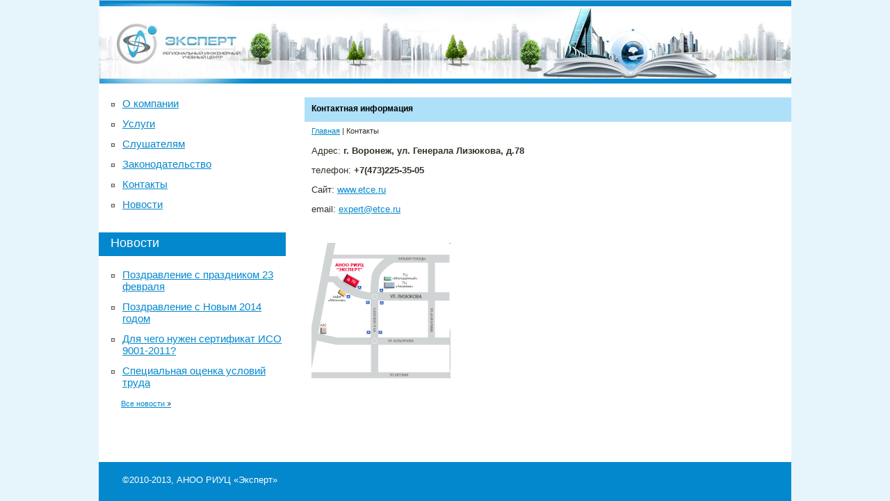

--- FILE ---
content_type: text/html; charset=windows-1251
request_url: http://etce.ru/business.html
body_size: 1529
content:
<!DOCTYPE html PUBLIC "-//W3C//DTD XHTML 1.0 Transitional//EN" "http://www.w3.org/TR/xhtml1/DTD/xhtml1-transitional.dtd">
<html xmlns="http://www.w3.org/1999/xhtml">
<head>
<meta http-equiv="Content-Type" content="text/html; charset=windows-1251" />
<title>Контакты - Автономная некоммерческая образовательная организация Региональный инженерный учебный центр «Эксперт»</title>
<meta name="Keywords" content="Контакты" />
<meta name="Description" content="Контакты" />
<link rel="stylesheet" href="http://etce.ru/t/css/style.css" type="text/css" />
<link rel="stylesheet" href="http://etce.ru/t/css/module.css" type="text/css" />
<script type="text/javascript" src="/t/js/java.js"></script>
<script type="text/javascript" src="/t/js/jquery.js"></script>
</head>

<body>
  
  <div id="container">
    <div id="header">
      <div id="top_line"></div>
      <div id="logo">
        <p id="logo_title_h1"><a href="http://etce.ru/" id="logo_title">Автономная некоммерческая образовательная организация Региональный инженерный учебный центр «Эксперт»</a></p>
        <p class="adddit_info"></p>
      </div>
      <div id="bottom_line"></div> 
	   
 
    </div>
    
	<div id="left_column">
		
	<ul class="marked_ul">		<li><a href="http://etce.ru/about.html" title="О компании">О компании</a></li>		<li><a href="http://etce.ru/uslugi.html" title="Услуги">Услуги</a></li>		<li><a href="http://etce.ru/slushateliam.html" title="Слушателям">Слушателям</a></li>		<li><a href="http://etce.ru/zakonodatelstvo.html" title="Законодательство">Законодательство</a></li>		<li><a href="http://etce.ru/business.html" title="Контакты">Контакты</a></li>		<li><a href="http://etce.ru/news.html" title="Новости">Новости</a></li></ul>
		
		<div class="left_title" id="left_title_margin"><p>Новости </p></div><ul class="marked_ul">              <li><a href="http://etce.ru/news/archive1/pozdravlenie_s_prazdnikom_23_fevralya.html"> Поздравление с праздником 23 февраля</a></li>              <li><a href="http://etce.ru/news/archive1/pozdravlenie_s_novim_2014_godom.html"> Поздравление с Новым 2014 годом</a></li>              <li><a href="http://etce.ru/news/archive1/dlya_chego_nuzhen_sertifikat_iso_90012011.html"> Для чего нужен сертификат ИСО 9001-2011?</a></li>              <li><a href="http://etce.ru/news/archive1/spetsialnaya_otsenka_usloviy_truda.html"> Специальная оценка условий труда</a></li></ul><a href="http://etce.ru/news.html" class="all_posts">Все новости&nbsp;&nbsp;&nbsp;</a>
	</div>
	<div id="text">
		<div id="one_long_piece">
			<strong class="title">Контактная информация</strong>
			<div class="useful_post">
				<p class="bread_crumbs"><a href="http://etce.ru/" class="start">Главная</a> <span>|</span>  Контакты</p>
				<p>Адрес: <strong>г. Воронеж, ул. Генерала Лизюкова, д.78 </strong></p>
<p>телефон: <strong>+7(473)225-35-05</strong></p>
<p>Сайт: <a href="http://etce.ru/" title="" target="_blank">www.etce.ru</a></p>
<p>
email: <a href="mailto:">expert@etce.ru</a></p>
<p>&nbsp;</p>
<p align="left"><a href="http://etce.ru/uploads/files/images/docs/shemanp_Expert.jpg" style="border-bottom: medium none" title="" onclick="javascript:window_open('/uploads/files/images/shemanp_Expert.jpg' ,420,420, '143_1')" target="143_1"><img alt="" title="" src="/uploads/files/images/docs/shemanp_Expert.jpg" height="200" width="200" /></a></p>
			</div>
		</div> 
	</div> 
      
      
       <div id="empty_block"></div>
            
   </div>
  
  <div id="footer">
      <div class="copyright">
        ©2010-2013, АНОО РИУЦ «Эксперт»
      </div>
  </div>
  

  </body>
</html>


--- FILE ---
content_type: text/css
request_url: http://etce.ru/t/css/style.css
body_size: 4496
content:
/* CSS Document */

html, body {height: 100%;}

html{
  background: #e6f4fc;
}

body{
  margin: 0px;
  padding: 0px;
  font: 13px Tahoma, sans-serif;
  color: #333128;
}

a{
  color: #0488CD;
  outline: none;
}

a:hover{
  text-decoration:none;
}

h1, h2, h3 {padding:0;margin:0;font-weight:normal;}

#container{
  min-height: 100%;
  margin: 0 auto;
  width: 996px;
  background: #ffffff;
}

* html #container{
  height: 100%;
}
/***************** Header   *********************/ 

#header{
  margin: 0 0 20px;
} 

#header img{
  border: none;
}
#logo{background: url("../img/logoblock.jpg") no-repeat 50% 0;}
#top_line{
  line-height:1px;
  font-size:0;
  height: 10px;
  background: #0488cd;
}

#logo #logo_title_h1{
  font: 27px/30px Tahoma,sans-serif;
  padding: 9px 0 10px 25px;
  margin: 0px;
}

#logo #logo_title_h1 a{
  display: block;
  padding: 10px 0;
  text-decoration: none;
}

#logo .adddit_info{
  font-size: 12px;
  display: none;
  margin: 14px 0 0 21px;
}

#bottom_line{
  line-height:1px;
  font-size:0;
  height: 10px;
  background: #0488CD;
}

#menu_list{
  list-style-type: none;
  margin: 0px;
  padding: 0px; 
  border-bottom: 1px solid #9d3232;
   border-left: 1px solid #9d3232;
  float: right;
}

#menu_list li{
  float: left;
  border-right: 1px solid #9d3232;
}

#menu_list a{
  color: #333128;
  text-decoration: none;
  display: block;
  width: 88px;
  background: #e2e1d9;
  text-align: center;
  padding: 4px 0;  
}

#menu_list a:hover{
  background: #9d3232;
  color: #ffffff;
  font-weight: bold;
}

/***************** Content   *********************/ 

#left_column{
  float: left;
  width: 269px;
  clear: right;
  padding-bottom: 20px;
}

#text{
  margin: 0 0 0 296px;
}

#text h1{
  margin-top: 20px;
}

#one_piece{
  float: left;
  width: 50%;
  padding: 0 0px 10px 0;
}

#one_long_piece{
  padding: 0 0px 20px 0;
  float: left;
  width: 100%;
}

.left_title{
  margin-bottom: 18px;
  background: #0488CD;
  height: 34px;
} 

.left_title .font_12{
  font-size: 12px;
}

.left_title p{
  display: block;
  margin: 0px;
  padding: 5px 0px 7px 17px;
  font-size: 18px;
  color: #ffffff;
}

#left_title_margin{
  margin-top: 20px;
}

#inner_left_title{
  width: 269px;
}

#inner_left_title p{
  background: url(/t/img/arrow8_inner.jpg) right no-repeat;
}

.marked_ul{
	font-size: 15px;
  list-style-type: none;
  margin: 0px 0 4px 18px;
  padding: 0px;
}

.marked_ul li{
  background: url(/t/img/square_mark.gif) 0 8px no-repeat;
  padding: 0 0 12px 16px;
}

#marked_ul_inner{
  margin-bottom: 15px;
}

.all_posts{
  margin-left: 32px;
  font-size: 11px;
  background: url(/t/img/dark_blue_arrow.jpg) right no-repeat;
}

#one_piece .all_posts, #one_long_piece .all_posts{
  margin-left: 10px;
}

.title{
  font-size: 12px;
  font-weight: bold;
  color: #000;
  padding: 9px 0 0px 0px;
  margin-bottom: 7px;
  text-indent: 10px;
  height: 26px;
  display: block;
  width: 100%;
  background: #afe0f9;
} 

.company_contacts{
  margin: 15px 15px 0 10px;
  padding: 0 0 0 20px;
  background: url(/t/img/grey_arrow_bg.gif) repeat-y left top;
}

.company_contacts p{
  margin: 9px 0 0 0;
  padding: 0px;
}

.useful_post{
  margin: 0px 0 5px 0px;
  padding: 0px 10px 0 10px;
}

.to_home{
  margin: 0px 0 0 20px;
  padding-left: 12px;
  font-size: 11px;
  background: url(/t/img/back_arrow7.jpg) left no-repeat;
}

#to_home_top{
  margin-top: -30px;
  position: absolute;
}

#active{
  color: #9d3232;
  font-weight: bold;
  text-decoration: none;
}

.bread_crumbs{margin: 0 0 15px 0;font-size: 11px;}


#empty_block{
  height: 56px;
  clear: both;
}

/***************** Footer   *********************/

#footer{
  margin: 0 auto;
  width: 996px;
  margin-top: -56px;
  height: 56px;
  clear:both;
  font-size: 13px;
  color: #fff;
  background: #0488CD;
}
#footer a{color: #fff;}

.copyright{
  float: left;
  margin: 18px 34px 0 34px;
}

/* 06.12.13 R */
#header, #logo_title{height: 120px;}
#header{background: url("../img/top.jpg") no-repeat 50% 0;}
#bottom_line, #top_line{display: none;}
#logo{background: transparent;}
#logo #logo_title_h1{padding: 0; margin: 0;}
#logo #logo_title_h1 a{display: block; width: 100%; padding: 0; margin: 0; font-size: 0; line-height: 0;}
/* 06.12.13 R */

--- FILE ---
content_type: text/css
request_url: http://etce.ru/t/css/module.css
body_size: 6074
content:
/*global parametr's*/
FORM {margin:0;padding:0;}
LABEL {cursor:pointer;}

.hr {margin:10px 0;line-height:1px;font-size:1px;height:1px;border-top:1px #edeee2 solid;}
.hr_dot {margin:10px 0;line-height:1px;font-size:1px;height:1px;border-top:1px #edeee2 solid;}
.clear {clear:both;line-height:0;font-size:0;height:0;}

#mail_error_block {font-size:12px;color:red;margin-bottom:10px;font-weight:bold;}
/*global parametr's end*/

/* search page */
#s_r_form input {border:1px solid #464646;background:#E6E3E3;color:#111212;font:11px Arial, Helvetica, sans-serif;margin:0;width:245px;padding-left:3px;}
#s_r_form input:focus {border:1px #7F7E7E solid;}
/* search page end */

/* path link */
#pathlinks {font-size:10px;margin-bottom:10px;}
#pathlinks A {font-size:10px;padding-right:13px;background:url(/t/img/module/path.gif) no-repeat right center;margin-right:7px;}
#pathlinks A:hover {text-decoration:none;}
/* path link end */

/* sitemap */
.sitemap_ul {margin:0 0 0 0px;padding-left: 10px;}
.sitemap_ul LI {margin-bottom:5px;}
.sitemap_active, .sitemap_active:hover {color:green;}
.sitemap_ul_inner {margin:0 0 0 20px;padding:0}
.sitemap_ul_inner LI {margin-bottom:5px;}
/* sitemap end; */

/* sendmail css */
.but_sendmail {border:0;border:1px solid #856A57;padding:0;background:#856A57;color:#FFF;font:13px Arial, Helvetica, sans-serif;width:110px;cursor:pointer;}
.formmail TABLE {border:none;}
.formmail TABLE TD {white-space:nowrap;padding-bottom:7px}
.formmail INPUT {border:1px solid #856A57;background:#FFF;color:#111212;font:12px Arial, Helvetica, sans-serif;margin:0;width:245px;padding-left:3px;}
.formmail INPUT:focus {border:1px #7F7E7E solid;}
.formmail SUP {color:#CC0000;}
.formmail TEXTAREA {margin:0;border:1px solid #856A57;background:#FFF;color:#111212;font:12px Arial, Helvetica, sans-serif;width:248px;}
.formmail TEXTAREA:focus {border:1px #7F7E7E solid;}
/* sendmail css end; */

/* common file */
.common_img {border:1px #C8C590 solid;}
#common_table_img A IMG {border:1px #C8C590 solid;}
#common_table_img A:hover IMG {border:1px #C8C590 solid;}
/* common file end; */

/* catalog file */
.catalog_img {float:left}
.catalog_img IMG {border: 1px solid #c7cdd6;margin:0 10px 0 0;}
.catalog_img A IMG{border: 1px solid #c7cdd6;}
.catalog_img A:hover IMG {border: 1px solid #c7cdd6;}

.catalog_text {padding: 0 0 0 10px;}
.catalog_group_text {width:99%;border:0;padding: 0 0 0 0px;}
.catalog_stext, .catalog_btext {font-size:12px}
.catalog_parent_0_name_group, .catalog_name_pos_list {font-size:12px;font-weight:bold;margin-bottom:10px;}
.catalog_parent_0_name_group a, .catalog_name_pos_list a{color: #333128;}
.catalog_name_pos, .catalog_name_group {font-size:18px;margin-bottom:10px;}
/* catalog file end; */

/* news file */
.text_news {margin:8px 0 15px 0;}
.date_news {font-size:10px;}
.news_name {font-size:14px;font-weight:bold;}

.news_img {padding-right:10px;padding-bottom:5px;}
.news_img IMG {border:3px #edeee2 solid;}
.news_img A IMG {border:3px #edeee2 solid;}
.news_img A:hover IMG {border:3px #edeee2 solid;}

.news_block_date {color:#7C7F82;font-size:12px;font-weight:bold}
.news_block_name a {color:#000000}
.news_block_name a:hover {color:#056BC3}
.article_name{font-size: 12px;font-weight:bold;}
/* news file end; */

/* blurb */
.date_blurb {font-size:12px;font-weight:normal;}

/* partner file */
.partners_name {font-weight:bold;}
.partners_name A {font-weight:normal;}
.partners_text {margin-top:5px;}

.partners_img {float:left;}
.partners_img IMG {border:3px #e6e3e3 solid;}
.partners_img A IMG {border:3px #e6e3e3 solid;}
.partners_img A:hover IMG {border:3px #e6e3e3 solid;}

.link_site {margin-top:10px;}
/* partner file */

/* galery */
#gallery img {border:1px #C8C590 solid;}

/* common2 */
.common2_name {font-size:12px;font-weight:bold;}
.common2_stext {margin:0 0 10px 0;}

/* search */
.search {}
.search_input {width:320px}
.search_input input {width:300px}
.search_button {} 

#navy_bot A {padding:2px 4px;text-decoration:none;font-weight:normal;font-size:10px;}
#navy_bot A:hover {}
#navy_bot SPAN {padding:2px 4px;text-decoration:none;font-size:10px;font-weight:bold;}

#s_r_form INPUT {color:#838385;border:1px #838385 solid;font:10px Arial, Helvetica, sans-serif;line-height:10px;padding:2px;width:160px;}
/* search */

/* faq */
.guestsname {}
.remark {color:#5b5b5b;}
.text_head {padding:4px 4px 7px 0;margin-bottom:15px;border-bottom:1px #35383a solid;}

/* licence */
.licence_img {padding:0 10px 0 0;}
.licence_img IMG {border:3px #edeee2 solid;}
.licence_img A IMG{border:3px #edeee2 solid;}
.licence_img A:hover IMG {border:3px #edeee2 solid;}

.licence_text {width:100%;}
.licence_name {font-weight:bold;font-size:14px;}
.licence_textblock {padding: 0px 20px 20px 0}
/* licence */

/* price */
.price_link_xls {padding: 0 0 10px 0}
.price_link_xls span {color:#006600;}
.price_link_xls img {border:0}
.price_link_print img {border:0;}
.price_link_print {padding: 0 0 10px 0}
/* price */

/* building */
.building_textblock {width:100%;padding: 0px 20px 20px 10px}
.building_img IMG {border:3px #e6e3e3 solid;}
.building_img A IMG{border:3px #e6e3e3 solid;}
.building_img A:hover IMG {border:3px #e6e3e3 solid;}

.cbuilding_text {padding: 0 0 0 10px;width:100%}
.building_parent_0_name_group {font-weight:bold;margin-bottom:10px;}
.building_parent_0_stext_group {}

.building_name_pos_list {font-weight:bold;margin-bottom:10px;}
.building_stext_pos_list {}

.building_name_pos {font-size:18px;margin-bottom:10px;}
.building_btext_pos {}

.building_name_group {font-size:18px;margin-bottom:10px;}
.building_btext_group {}
.building_table {width:98%;}
.building_table td {padding:0 30px 20px 0;font-weight:bold;font-size:14px;width:32%;}


/* building */

/*price_list_block*/
.price_block_href {padding-top:5px}
/*price_list_block*/

#pages{list-style-type: none;margin: 0px; padding: 0px;}
#pages li{float: left; padding-right: 15px;}

--- FILE ---
content_type: application/javascript
request_url: http://etce.ru/t/js/java.js
body_size: 1220
content:
<!--
  
function window_open(url,sizex,sizey,r,scrollb)
{
	var r,titlepage,scrollb;
	if (!scrollb) scrollb=0;
	window.open (url, r, 'Toolbar=0, Titlebar=0, Location=0, Directories=0, Status=0, Menubar=0, Scrollbars='+scrollb+', Resizable=0, Copyhistory=1, width='+sizex+',height='+sizey);
}



function mail_hide(user,domain,zone){
	document.write('<a href="mailto:' + user + '@' + domain + '.' + zone + '">' + user + '@' + domain + '.' + zone + '</a>');
}

/// Menu
function loadimage()
{
	d = document;
	if(d.images)
	{
	  if(!d.massimg) d.massimg = new Array();
	  
	  var i,j = d.massimg.length, a = loadimage.arguments;
	  for(i=0; i < a.length; i++)
	  {
		  if (a[i].indexOf("#") != 0)
		  {
			  d.massimg[j] = new Image;
			  d.massimg[j++].src = a[i];
		  }
	  }
	}
}

function gomenu(sh,curr)
{
	var divshow = document.getElementById('submenu');	
	var ulshow = document.getElementById('submenu_ul' + sh);
	
	if(ulshow)
	{
		for(i=1;i < 6;i++)
		{
			if(sh !== i)
			{
				document.getElementById('submenu_ul' + i).style.display = 'none';
			}				
		}
		ulshow.style.display = 'block';
	}
	
	if(divshow)	divshow.className = curr;
}
/// Menu End;

//-->
